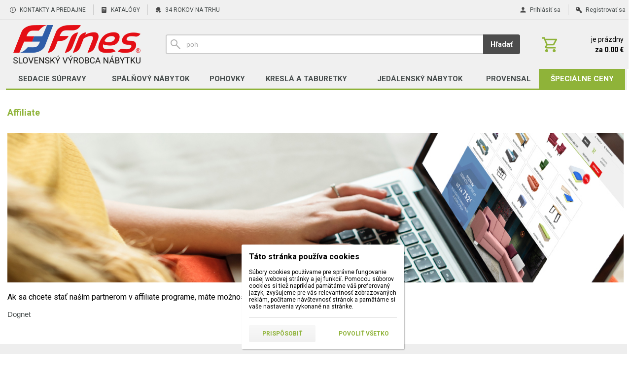

--- FILE ---
content_type: text/html; charset=UTF-8
request_url: https://www.fines.sk/affiliate/
body_size: 5988
content:
<!DOCTYPE html><html lang="sk" dir="ltr" class="device_desktop"><head><meta charset="UTF-8"><script>var dataLayer = dataLayer || []; dataLayer.push({'page':{'type':'article','id':112,'title':'Affiliate','path':[],'path_id':[],'path_last_id':false,'language':'sk','currency':'EUR'},'user':{'ip':'3.19.223.195','country':'US','id':0,'group':''},'cart':[],'cookies_consent':['necessary']}); dataLayer.push({'0':'consent','1':'default','2':{'ad_storage':'denied','ad_user_data':'denied','ad_personalization':'denied','analytics_storage':'denied','functionality_storage':'denied','personalization_storage':'denied','security_storage':'granted','wait_for_update':500}});</script><script>(function(w,d,s,l,i,id){w[l]=w[l]||[];w[l].push({'gtm.start':new Date().getTime(),event:'gtm.js'});var f=d.getElementsByTagName(s)[0],j=d.createElement(s),dl=l!='dataLayer'?'&l='+l:'';j.async=true;j.id=id;j.src='https://www.googletagmanager.com/gtm.js?id='+i+dl;f.parentNode.insertBefore(j,f);})(window,document,'script','dataLayer','GTM-TXL33S4','gtm_script');</script><meta name="viewport" content="width=device-width,initial-scale=1"><meta name="mobile-web-app-capable" content="yes"><meta name="apple-mobile-web-app-capable" content="yes"><meta name="robots" content="index, follow"><meta name="author" content="fines.sk"><meta name="web_author" content="wexbo.com"><meta name="generator" content="WEXBO"><title>Affiliate - Nábytok do každej domácnosti </title><meta name="description" content="Affiliate"><meta name="keywords" content="Affiliate"><meta property="og:title" content="Affiliate - Nábytok do každej domácnosti "><meta property="og:site_name" content="Nábytok do každej domácnosti "><meta property="og:type" content="article"><meta property="og:url" content="https://www.fines.sk/affiliate/"><meta property="og:description" content="Affiliate"><meta property="og:image" content="https://www.fines.sk/files/logo.png"><meta property="og:image:type" content="image/png"><meta property="og:updated_time" content="1768863600"><link rel="canonical" href="https://www.fines.sk/affiliate/"><link rel="search" href="/opensearch.xml" type="application/opensearchdescription+xml" title="Nábytok do každej domácnosti "><link rel="shortcut icon" href="/favicon.ico" type="image/x-icon" sizes="16x16"><link rel="stylesheet" href="/xmin/web_1768825969_m-1080.css" type="text/css"><link rel="preconnect" href="https://fonts.googleapis.com"><link rel="preconnect" href="https://fonts.gstatic.com" crossorigin><link href="https://fonts.googleapis.com/css2?family=Roboto:wght@100;400;500;700;900&amp;display=swap" data-family="Roboto" rel="preload" as="style" onload="this.onload=null;this.rel='stylesheet'"><noscript><link href="https://fonts.googleapis.com/css2?family=Roboto:wght@100;400;500;700;900&amp;display=swap" rel="stylesheet"></noscript><script>function onLoad(callback, mode = 'dom'){ if (typeof callback !== 'function'){ return; } var ready = document.readyState; if (ready === 'complete' || (mode === 'dom' && ready === 'interactive')){ callback(); } else if (mode !== 'dom') { window.addEventListener('load', callback); } else { document.addEventListener('DOMContentLoaded', callback); } }</script><script charset="UTF-8" src="/xmin/web_1768081973_l-sk-21401.js"></script><script type="application/ld+json">{"@context":"https://schema.org/","@type":"WebSite","url":"https://www.fines.sk/","potentialAction":{"@type":"SearchAction","target":"https://www.fines.sk/search/{search_term_string}/","query-input":"required name=search_term_string"}}</script><meta name="google-site-verification" content="FmEK889oqhR3ck-GrXeoXQNl3yFXX8TBZo0DZvte03w" /><meta name="google-site-verification" content="cY8nPJEyNkHrWHN2PlbqvKig4N5EIlpTFInA45--y08" /><script>var _hwq = _hwq || []; _hwq.push(['setKey', 'D062302BD57809CA108298A8ADC0C653']); _hwq.push(['setTopPos', '60']); _hwq.push(['showWidget', '21']);</script><script async="" src="https://www.heureka.sk/direct/i/gjs.php?n=wdgt&sak=D062302BD57809CA108298A8ADC0C653"></script><script>var _smartsupp = _smartsupp || {}; _smartsupp.key = 'd56b214f067e3e6d1f46b345e85b3588561a7c8b'; window.smartsupp||(function(d){ var s,c,o=smartsupp=function(){ o._.push(arguments)};o._=[]; s=d.getElementsByTagName('script')[0];c=d.createElement('script'); c.type='text/javascript';c.charset='utf-8';c.async=true;c.defer=true;c.src='//www.smartsuppchat.com/loader.js?';s.parentNode.insertBefore(c,s); })(document);</script><meta name="cache" content="Tue, 20 Jan 2026 22:39:43 GMT"></head><body data-system="web" data-lng="sk" data-currency="EUR" data-bname="chrome" data-bversion="131" data-bcore="webkit" data-btouch="0" data-tipactive="1" data-time="1768948783" data-section="article" data-item="112" data-parent="0" data-user="0" data-group="0" data-domain="fines.sk" class="normal_body" onload=" setCookie('b', 1); setCookie('user_id','',60); onGo();"><script async src="https://www.googletagmanager.com/gtag/js?id=G-H1N2ZF00NJ"></script><script>window.dataLayer = window.dataLayer || []; if (typeof gtag !== 'undefined' && typeof gtag === 'function'){ } else { function gtag(){dataLayer.push(arguments);} } gtag('js', new Date()); gtag('config', 'G-H1N2ZF00NJ', {'cookie_domain': 'auto'}); gtag('config', 'G-S9VLQBGM4X', {'groups': 'wexbo','cookie_domain': 'auto'}); </script><script>gtag('consent', 'default', {'ad_storage':'denied', 'ad_user_data':'denied', 'ad_personalization':'denied', 'analytics_storage':'denied', 'functionality_storage':'denied', 'personalization_storage':'denied', 'security_storage':'granted'}); </script><noscript><iframe src="https://www.googletagmanager.com/ns.html?id=GTM-TXL33S4" height="0" width="0" style="display:none;visibility:hidden"></iframe></noscript><div id="web_bg"><div id="web_all" class="web_all"><div id="web_content"><div id="web_panel_fix"></div><div id="web_panel" class="web_panel" onclick="panelAction(event);" data-set="article|112|affiliate/|"><div class="panel_header"><div><a href="#" onclick="return false;" data-panel="menu" class="panel_menu" title="Menu">&nbsp;</a></div><div><a href="#" onclick="return false;" data-panel="user" class="panel_user" title="Účet">&nbsp;</a><a href="#" onclick="return false;" data-panel="search" class="panel_search" title="Vyhľadávanie">&nbsp;</a><a href="#" onclick="return false;" data-panel="cart" class="panel_cart" title="Košík" id="panel_cart_preview"><i class="panel_cart_num" data-cartpreview="count_null"></i>&nbsp;</a><a href="#" onclick="return false;" data-panel="more" class="panel_more" title="Ďalšie možnosti">&nbsp;</a></div></div><div class="panel_body_content"><ul id="panel_body" data-typ="" class="panel_body"><li data-typ="menu"></li><li data-typ="user"></li><li data-typ="search"></li><li data-typ="cart"></li><li data-typ="more"></li></ul></div></div><div id="web_bar" class="global_block_strip"><ul class="web_bar"><li class="bar_url"><a href="/podnikove-predajne/"><em style="background-image:url(/xsvg/info.svg);">&nbsp;</em><span class="ttl">KONTAKTY A PREDAJNE</span></a></li><li class="bar_url"><a href="/akcie-a-letaky/"><em style="background-image:url(/xsvg/article.svg);">&nbsp;</em><span class="ttl">KATALÓGY</span></a></li><li class="bar_url"><a href="/o-firme/"><em style="background-image:url(/xsvg/license.svg);">&nbsp;</em><span class="ttl">34 ROKOV NA TRHU</span></a></li></ul><ul class="web_bar"><li class="bar_login"><a href="#" onclick="bar('login',this);return false;"><em style="background-image:url(/xsvg/account.svg);">&nbsp;</em><span class="ttl">Prihlásiť sa</span></a></li><li class="bar_registration"><a href="#" onclick="bar('registration',this);return false;"><em>&nbsp;</em><span class="ttl">Registrovať sa</span></a></li></ul></div><header id="web_header_bar" class="global_block_strip"><ul class="web_header_bar"><li class="header_bar_image"><img src="/files/logo.png" alt="FINES, a.s." width="301" height="120"  loading="lazy" fetchpriority="high"><a href="/" aria-label="Úvod"></a></li><li class="header_bar_search"><form action="/search/" method="post" role="search" name="search"><div class="search_mini"><div class="search_input_box"><input type="text" name="q" placeholder="Hľadať..." class="search_input" aria-label="Vyhľadávanie" data-type="header_bar" onclick="searchSuggestion('out', this);" onkeydown="searchSuggestion('key', this, event);" onkeyup="searchSuggestion('q', this);" onchange="searchSuggestion('q', this);" autocomplete="off"></div><a href="#" onclick="submitCheck(this); return false;" class="search_button">Hľadať</a></div><input type="hidden" name="search_typ" value="0"></form></li><li class="header_bar_cart"><div class="cart cart_mini cart_info_data cart_mini_empty" data-cartpreview="cart_mini" onmouseover="cart('preview',this);" onmouseout="cart('preview_timeout');"><div class="cart_mini_content"><div class="cart_mini_icon"></div><div class="cart_mini_text"><div data-cartpreview="count_title">je prázdny</div><div class="bold" data-cartpreview="total_title">za 0.00 &euro;</div></div></div><a href="/cart/" class="cart_mini_link" aria-label="Košík"></a></div></li></ul></header><header><div id="web_title_small"><a href="/"><img src="/files/images/title_26.png" alt="Nábytok do každej domácnosti " width="800" height="113"  loading="lazy" fetchpriority="high"></a></div></header><div id="web_header"><nav class="web_menu_top web_menu_horizontal_top global_block_strip"><div class="web_menu web_menu_horizontal web_menu_empty web_menu_table web_menu_table_normal" id="web_menu"><ul><li class="sedacky"><a href="/sedacie-supravy"><strong>SEDACIE SÚPRAVY</strong></a></li><li class="spalnovy"><a href="/spalnovy-nabytok"><strong>SPÁLŇOVÝ NÁBYTOK</strong></a></li><li class="pohovky"><a href="/pohovky"><strong>POHOVKY</strong></a></li><li class="kresla"><a href="/kresla-taburetky"><strong>KRESLÁ A TABURETKY</strong></a></li><li class="jedalensky"><a href="/jedalensky-nabytok"><strong>JEDÁLENSKÝ NÁBYTOK</strong></a></li><li class="provensal"><a href="/provensal"><strong>PROVENSAL</strong></a></li><li class="vypredaj"><a href="/vypredaj/?page=1&sort=position"><strong>ŠPECIÁLNE CENY</strong></a></li></ul></div><div class="clear"></div></nav></div><div id="web_body" class="web_body web_body_0 web_body_0_b"><div id="web_center" class="web_center web_center_big"><noscript><div class="error">Pre plnú funkčnosť týchto stránok je nutné povoliť JavaScript. Tu sú <a href="http://www.enable-javascript.com/cz/" target="_blank">inštrukcie ako povoliť JavaScript vo Vašom webovom prehliadači</a>.</div></noscript><div id="web_inside"><div class="article_detail"><article><header><h1>Affiliate</h1></header><footer><ul><li class="radius article_foo"><span>802 čítaní / zobrazení</span></li></ul></footer><section class="text"><p><img alt="" src="/files/images/bannery/laptop.jpg" style="width: 100%;" /></p><p>Ak sa chcete stať naším partnerom v affiliate programe, máte možnosť zaregistrovať sa cez spoločnosti:</p><p><a href="https://www.dognet.sk/kampane/fines-sk/"><font face="Calibri, sans-serif"><span style="font-size: 14.6667px;">Dognet</span></font></a></p><p></p></section></article></div></div></div><div class="clear special_0">&nbsp;</div></div><footer><div id="web_foo" class="global_block_strip"><div class="web_foo"><table class="fixed"><tbody><tr><td class="top"><div class="bold w_footer_col">O spoločnosti</div><div><a href="/referencie">Naši spokojní zákazníci</a></div><div><a href="/o-firme/">O firme</a></div><div><a href="/podnikove-predajne/">Kontakt</a></div><div><a href="/dualne-vzdelavanie">Duálne vzdelávanie</a></div><div><a href="/affiliate/">Affiliate program</a></div><div><a href="https://www.facebook.com/finesnabytok/" rel="noreferrer">Facebook</a></div><div><a href="https://www.instagram.com/fines_nabytok/" rel="noreferrer" target="_blank">Instagram</a></div><div><a href="/certifikaty/">Certifikáty</a></div><div><a href="/nasi-dodavatelia/">Naši dodávatelia</a></div></td><td class="top"><div class="bold w_footer_col">Produkty</div><div><a href="/vypredaj/?page=1&amp;sort=position&amp;labels=16,29,36,38,39,40,41,42,44,45">Tovar v špeciálnych cenách</a></div><div><a href="/sedacie-supravy/">Sedacie súpravy</a></div><div><a href="/spalnovy-nabytok/postele/calunene-postele/">Čalúnené postele</a></div><div><a href="/spalnovy-nabytok/postele/masivne-postele/">Drevené postele</a></div><div><a href="/rozkladacie-pohovky/">Rozkladacie pohovky</a></div><div><a href="/spalnovy-nabytok/matrace-rosty/rosty/">Lamelové a latové rošty</a></div><div><a href="/spalnovy-nabytok/matrace-rosty/matrace/">Matrace</a></div><div><a href="/provensal/">Provensal</a></div></td><td class="top"><div class="bold w_footer_col">Predajne</div><div><a href="/podnikove-predajne/">Podnikové predajne firmy FINES</a></div><div><a href="/predajcovia-a-odberne-miasta-v-sr/">Predajcovia v Slovenskej republike</a></div><div><a href="/predajcovia-v-cr/">Predajcovia v Českej republike</a></div><div><a href="/akcie-a-letaky">Katalógy na stiahnutie</a></div><div><a href="/preco-nakupit-vo-finese">Prečo nakúpiť vo firme FINES?</a></div></td><td class="top"><div class="bold w_footer_col">Ako nakupovať</div><div><a href="/blog-o-nabytku/">Blog o nábytku a bývaní</a></div><div><a href="/vseobecne-obchodne-podmienky">Všeobecné obchodné podmienky</a></div><div><a href="/reklamacie">Reklamačný poriadok</a></div><div><a href="/doprava">Doprava</a></div><div><a href="/nakup-na-splatky/">Nákup na splátky</a></div><div><a href="/casto-kladene-otazky">Často kladené otázky</a></div><div><a href="/vynaska-a-montaz">Vynáška a montáž</a></div><div><a href="/10-rocna-zaruka-na-manzelske-postele/">Predĺžená záruka na postele a sedačky</a></div></td></tr></tbody></table></div></div></footer><footer><div id="web_footer" class="lock"><div class="web_footer web_footer_noborder lock">Design by FINES, a.s&nbsp; &nbsp; | &nbsp; &nbsp;<a href="#" onclick="ajax('login'); return false;" class="gray">Prihlásiť</a><div class="web_footer_action"></div></div></div></footer></div><div id="web_other"><div class="multiple_background"></div><div id="fullscreen" class="hidden"></div><div id="preview" class="hidden" onmouseover="previewImg();"></div><div id="blackscreen" class="hidden" data-abox="0" onclick="aBox();"></div><div id="abox"></div><div id="popup" class="hidden"></div><div id="onerror" class="hidden"></div><div class="w_cookies w_cookies_medium w_cookies_bottom_center w_cookies_small_bottom_left" id="cookies_box"><div><label>Táto stránka používa cookies</label><div class="text">Súbory cookies používame pre správne fungovanie našej webovej stránky a jej funkcií. Pomocou súborov cookies si tiež napríklad pamätáme váš preferovaný jazyk, zvyšujeme pre vás relevantnosť zobrazovaných reklám, počítame návštevnosť stránok a pamätáme si vaše nastavenia vykonané na stránke.</div><div class="panel"><a href="#" onclick="privacyPolicy('settings');return false;" class="button_off button_customize mzero">Prispôsobiť</a><a href="#" onclick="privacyPolicy('allow');return false;" class="button button_allow mzero">Povoliť všetko</a></div></div></div><div class="hidden" id="search_placeholder_list">sedacia súprava,kreslo,posteľ,matrac,pohovka</div><script>onLoad(() => searchPlaceholder('init'));</script></div></div></div></body></html>

--- FILE ---
content_type: image/svg+xml
request_url: https://www.fines.sk/xsvg/license.svg
body_size: 406
content:
<svg version="1.1" xmlns="http://www.w3.org/2000/svg" xmlns:xlink="http://www.w3.org/1999/xlink" x="0px" y="0px" width="20px" height="20px" viewBox="0 0 20 20" enable-background="new 0 0 20 20" xml:space="preserve"><g><path d="M8.793,14.496l-0.999-0.898l-1.398,0.198c-0.899,0.102-1.798-0.498-1.998-1.397l-0.2-1.299H4.1l-3.097,6.193l3.596-0.5 l1.798,3.197l2.596-5.295C8.893,14.597,8.893,14.597,8.793,14.496z"/><path d="M15.884,11.1L15.884,11.1l-0.3,1.299c-0.199,0.799-0.899,1.397-1.697,1.397l0,0c-0.101,0-0.199,0-0.199,0l-1.399-0.198 l-0.997,0.898c-0.101,0.101-0.101,0.101-0.201,0.199l2.598,5.295l1.798-3.097l3.596,0.498L15.884,11.1z"/></g><g><path d="M16.583,4.409L14.886,3.61l-0.299-1.797c-0.101-0.399-0.501-0.699-0.899-0.6l-1.898,0.3l-1.398-1.298 c-0.299-0.3-0.799-0.3-1.099,0L7.895,1.513l-1.598-0.3c-0.5-0.099-0.799,0.2-0.899,0.6l-0.3,1.797L3.4,4.409 C3,4.609,2.901,5.009,3.101,5.408l0.799,1.598L3.101,8.604c-0.2,0.399,0,0.799,0.299,0.999l1.698,0.799l0.3,1.798 c0.1,0.397,0.5,0.697,0.899,0.599L8.194,12.5l1.398,1.296c0.3,0.3,0.799,0.3,1.1,0l1.397-1.296l1.898,0.299 c0.398,0.099,0.798-0.201,0.898-0.599l0.3-1.798l1.697-0.799c0.4-0.2,0.499-0.6,0.3-0.999l-1.098-1.598l0.798-1.598 C17.082,5.009,16.983,4.609,16.583,4.409z"/></g></svg>

--- FILE ---
content_type: image/svg+xml
request_url: https://www.fines.sk/xsvg/article.svg
body_size: 151
content:
<svg version="1.1" xmlns="http://www.w3.org/2000/svg" xmlns:xlink="http://www.w3.org/1999/xlink" x="0px" y="0px" width="20px" height="20px" viewBox="0 0 20 20" enable-background="new 0 0 20 20" xml:space="preserve"><path d="M16,0H4.001c-1.101,0-2,0.9-2,2v15.999c0,1.103,0.899,2.001,2,2.001H16c1.1,0,1.999-0.898,1.999-2.001V2 C17.999,0.9,17.1,0,16,0z M11.875,14.999H5.001V13h6.874V14.999z M7,11.001H5.001V9H7V11.001z M14.999,11.001H9V9h5.999V11.001z M14.999,7H5.001V5h9.998V7z"/></svg>